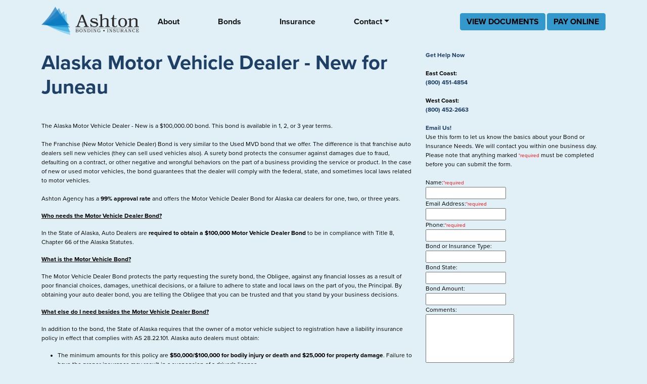

--- FILE ---
content_type: text/html; charset=utf-8
request_url: https://agency.ashtonagency.com/bonds/new-motor-vehicle-dealer/juneau-alaska
body_size: 6715
content:
<!DOCTYPE html>
<html>
<head>
  <title>Ashton Agency | Alaska Motor Vehicle Dealer - New Bond</title>
  <meta name="viewport" content="width=device-width, initial-scale=1" />  
  <meta name="csrf-param" content="authenticity_token" />
<meta name="csrf-token" content="gvoVMFZ7ZXlQ473tMC9TFWG1sur8vLk/CEC18s6lk8kSHM5aJ8uWhOqBuCceCHRpvVjpwZSCZ4isYGIDtlWjuA==" />
  <link rel="preconnect" href="https://fonts.gstatic.com">
  <link href="https://fonts.googleapis.com/css2?family=Merriweather:wght@300;400;700&display=swap" rel="stylesheet">
  <link rel="stylesheet" href="https://use.typekit.net/sty2ldw.css">
  <meta http-equiv="Content-Type" content="text/html; charset=utf-8" />
  <meta name="description" content="Alaska Motor Vehicle Dealer - New Bond, Writing license bonds such as surety bonds, surety bonds orlando, motor vehicle dealer bonds, and garage liability insurance in many states. Specializing in used car dealer bond, salvage bonds, used car dealer insurance, new mexico bond, and new mexico contractor bond - orlando florida.">
  <meta name="keywords" content="Alaska Motor Vehicle Dealer - New Bond,  florida surety bond, surety bonds orlando, surety bond florida, surety bond orlando florida, motor vehicle dealer bond, motor vehicle dealer bond florida, motor vehicle dealer bond orlando, mvd bond, mvd bond orlando, used car dealer bond, used car dealer bond orlando, salvage bond, salvage bond orlando, car bond, car bond orlando, car dealer bond, car dealer bond orlando, surety bond, florida used car dealer bond, florida mvd bond, garage liability insurance, garage liability insurance orlando, used car dealer insurance, used car dealer insurance orlando, contractor bond, contractor bond orlando, notary bond, notary bond orlando, medicare bond, medicare bond orlando, dmepos bond, dmepos bond orlando, dmepos, new mexico bond, new mexico contractor bond, ashtonagency.com">
 
  <meta name="robots" content="index,follow">
  <meta name="googlebot" content="index,follow">
  <meta name="robots" content="noodp,noydir">
  <meta name="google-site-verification" content="p3YiAbD744skEWR3o5YaLbsuSgcsaPjB8-NNFmvOO3U" />
  <link rel="stylesheet" media="all" href="/assets/application-7cee22d0799b2abaf4029a79132e3e415846542357b9c0ef32063ec50b95caed.css" data-turbolinks-track="reload" />
  <script src="/packs/js/application-1929108a4b48f29c90c8.js" data-turbolinks-track="reload"></script>
  <script src="/assets/application-06d9709499e15fb17a190ba7595e48b1bf77d024951c1ee90add7ed99aedd8bb.js"></script>


  <link href="https://cdn.jsdelivr.net/npm/bootstrap@5.0.1/dist/css/bootstrap.min.css" rel="stylesheet" integrity="sha384-+0n0xVW2eSR5OomGNYDnhzAbDsOXxcvSN1TPprVMTNDbiYZCxYbOOl7+AMvyTG2x" crossorigin="anonymous">
  <link rel="stylesheet" media="screen" href="/assets/ashton-7cba0e7625f187dca7b9af66c5445ebf4b069f5c3231248cf6627c3e5b3fcc8a.css" />
  
</head>
<body>



<nav class="navbar navbar-expand-lg navbar-light bg-none fixed-top" aria-label="ashton navbar">
  <div class="container-xl">
    <a class="navbar-brand" href="/"><img style="height: 60px;" src="/packs/media/images/ashtonemail-5381218e1a007219538cb76ad7604621.png" /></a>
    <button class="navbar-toggler" type="button" data-bs-toggle="collapse" data-bs-target="#ashtonNavbar" aria-controls="ashtonNavbar" aria-expanded="false" aria-label="Toggle navigation">
      <span class="navbar-toggler-icon"></span>
    </button>

    <div class="collapse navbar-collapse" id="ashtonNavbar">
      <ul class="navbar-nav me-auto mb-2 mb-lg-0">
        <li class="nav-item aa-nav-link">
          <a class="nav-link active" href="/home/about-us.html">About</a>
        </li>
         <li class="nav-item aa-nav-link">
          <a class="nav-link active" href="https://agency.ashtonagency.com/bonds">Bonds</a>
        </li>
        <li class="nav-item aa-nav-link">
          <a class="nav-link active" href="https://agency.ashtonagency.com/insurance">Insurance</a>
        </li>
        <li class="nav-item dropdown aa-nav-link">
          <a class="nav-link dropdown-toggle active" href="#" id="bondsDropdown" data-bs-toggle="dropdown" aria-expanded="false">Contact</a>
          <ul class="dropdown-menu" aria-labelledby="bondsDropdown">
            <li><a class="dropdown-item" href="/home/contact-us.html">Send a Message</a> 
            <li>
              <span class="dropdown-item">
                East Coast:<br>
                (800) 451-4854
              </span>
            </li>
            <li>
              <span class="dropdown-item">
                West Coast:<br>
                (800) 452-2663
              </span>
            </li>
          </ul>
        </li>

      </ul>
      <form>
        <a type="button" class="btn btn-outline-primary" href="/client_documents">VIEW DOCUMENTS</a>
        <a type="button" class="btn btn-outline-primary" href="/online_payments">PAY ONLINE</a>
      </form>
    </div>
  </div>
</nav>

<div style="width: 100%; height: 100px; clear: both;"></div>



<div class="container-xl">
    <div class="row">
      <div class="col-lg-8">
        <h1>Alaska Motor Vehicle Dealer - New for Juneau</h1><br /><br />
        The Alaska Motor Vehicle Dealer - New is a $100,000.00 bond.  
        This bond is available in 1, 2, or 3 year terms.<br /><br />
        The Franchise (New Motor Vehicle Dealer) Bond is very similar to the Used MVD bond that we offer.  The difference is that franchise auto dealers sell new  vehicles (they can sell used vehicles also). A surety bond protects the consumer against damages due to fraud, defaulting on a contract, or other negative and wrongful behaviors on the part of a business providing the service or product. In the case of new or used motor vehicles, the bond guarantees that the dealer will comply with the federal, state, and sometimes local laws related to motor vehicles.<br /><br />
        <p class="MsoNormal" style="margin-bottom: 0.0001pt;">Ashton Agency has a&nbsp;<b>99% approval rate</b>&nbsp;and offers the Motor Vehicle Dealer Bond for Alaska car dealers for one, two, or three years.</p><p></p><p></p><p><b><u>Who needs the Motor Vehicle Dealer Bond?</u></b></p><p>In the State of Alaska, Auto Dealers are&nbsp;<b>required to obtain a $100,000 Motor Vehicle Dealer Bond</b>&nbsp;to be in compliance with <a href="http://www.legis.state.ak.us/basis/statutes.asp#01.10.050">Title 8, Chapter 66</a>&nbsp;of the Alaska Statutes.</p><p></p><p></p><p><b><u>What is the Motor Vehicle Bond?</u></b></p><p>The Motor Vehicle Dealer Bond protects the party requesting the surety bond, the Obligee, against any financial losses as a result of poor financial choices, damages, unethical decisions, or a failure to adhere to state and local laws on the part of you, the Principal. By obtaining your auto dealer bond, you are telling the Obligee that you can be trusted and that you stand by your business decisions.</p><p></p><p></p><p><b><u>What else do I need besides the Motor Vehicle Dealer Bond?</u></b></p><p>In addition to the bond, the State of Alaska requires that the owner of a motor vehicle subject to registration have a <a href="http://doa.alaska.gov/dmv/faq/manins.htm">liability insurance policy</a> in effect that complies with AS 28.22.101. Alaska auto dealers must obtain:</p><p></p><ul><li>The minimum amounts for this policy are <b>$50,000/$100,000 for bodily injury or death and $25,000 for property damage</b>. Failure to have the proper insurance may result in a suspension of a driver's license.<p></p></li><li>Insurance is <b>not required in areas where registration is not required</b>. The list of these locations is shown below. <i>[Exception: a driver that has received a ticket for a violation of 6 points or more within the last 5 years must have liability insurance.]</i><p></p></li></ul><p></p><p>Ashton Agency can write your liability coverage too. Contact us today at&nbsp;<b>(800) 452-2663&nbsp;</b>for a free, no-obligation quote on both your bond and insurance! We can write your bond for up to three years, with discounts available on the second and third years' premiums. Let us save you money!</p><p></p><p>Not sure what else you might need to get licensed or renewed? Check out the requirements&nbsp;<a href="http://doa.alaska.gov/dmv/dealer/buyers.htm">here</a>!</p><p><b><u>I have my bond and insurance.. What now?</u></b></p><p>Dealers will submit the original signed bond form to the <a href="http://doa.alaska.gov/dmv/dealer/buyers.htm">Alaska Department of Administration</a>, Division of Motor Vehicles&nbsp;at the following address:</p><p><b>State of Alaska</b></p><p><b>Division of Motor Behicles</b></p><p><b>ATTN: DEALER/FLEET</b></p><p>1300 W Benson Boulevard Ste 300</p><p>Anchorage, AK 99503-3691</p><p><b>Motor Vehicle Dealer Bonds are also known as:</b>&nbsp;Alaska Auto Dealer Bond, Auto Dealer Bond, Franchise Dealer Bond, MVD Bond, DMV Bond, Dealer Bond, New Car Dealer Bond, New Auto Dealer Bond, and Car Dealer Bond.</p><p><b>Get Bonded Within One Business Day!</b></p><p>Only Ashton Agency can provide you with:</p><p></p><ul><li><b>The lowest price for your dealer bond.</b><p></p></li><li><b>Quickest Turnaround time.</b><p></p></li><li><b>The ability to meet or beat any comet competitors' pricing.</b><p></p></li></ul><p></p><p>Everyone needs a dealer bond, but by contacting the Ashton Agency, you can be sure you'll be getting the best price available, not to mention our stellar customer service and insider knowledge of the dealer industry. We've been helping auto dealers get bonded for&nbsp;<b>more than 45 years</b>. Let us put that experience to work for you today!</p><p>Call us now at&nbsp;<b>(800) 452-2663</b>&nbsp;for a free quote and we will contact you within 24 hours. We can assist you over the phone to ensure you receive your bond quickly and easily!</p><p>Don't have time to speak on the phone? Please fill out our easy online application and fax to&nbsp;<b>(503) 253-1353</b>. We can get you started right away!</p><p></p><br />
        <div id="locInfo" class="appborder">
          <h1>Juneau, A Better Price Starts Right Here!</h1>



Let's start with some basic information about your company to get going on your new Bond or Insurance.   Please note that anything marked
<font color="red" size="1">*required</font> must be completed before you can submit the form.<br /><br />

<form id="quickcontact" name="quickcontact" enctype="multipart/form-data" action="/app/app_start" accept-charset="UTF-8" method="post"><input type="hidden" name="authenticity_token" value="LenlYY/aQHGa2a92H2fdnMf3sP4AYWO98LKXesA3WYM40H7QGCDREkRJju5rRNFg/NnRodF6Yoxq5RaADwak7w==" />
<table width="100%" border="0" cellspacing="0" cellpadding="0" class="td-qc-form">
  <input type="hidden" name="id" id="id" /></td>
  <tr>
    <td>Your Name:<font color="red" size="1">*required</font></td>
    <td></td>
  </tr>
  <tr>
    <td><input required="required" type="text" name="app[contact_name]" id="app_contact_name" /></td>
    <td></td>
  </tr>
  <tr>
    <td>Business Name: <font color="red" size="1">*required<br /><i>Must be <b>Exactly</b> as it would appear on license</i></font></td>
    <td>Business Phone: <font color="red" size="1">*required</font></td>
  </tr>
  <tr>
    <td><input required="required" type="text" name="app[business_name]" id="app_business_name" /></td>
    <td>(<input size="4" maxlength="3" required="required" type="text" name="app[phone_a]" id="app_phone_a" />) <input size="4" maxlength="3" required="required" type="text" name="app[phone_b]" id="app_phone_b" />-<input size="6" maxlength="4" required="required" type="text" name="app[phone_c]" id="app_phone_c" /></td>
  </tr>
  <tr>
    <td>Bond Or Insurance Type:</td>
    <td>What State is your Bond or Insurance for?</td>
  </tr>
  <tr>
    <td>
        <b>Motor Vehicle Dealer - New</b>
    </td>
    <td id="pr-state-selector">
          <input value="52" type="hidden" name="app[pr_state_id]" id="app_pr_state_id" /><b>Alaska</b>
    </td>
  </tr>
  <tr>
    <td>Email Address:<font color="red" size="1">*required</font></td>
    <td>Cell Phone</td>
  </tr>
  <tr>
    <td><input required="required" type="email" name="app[bvdsa]" id="app_bvdsa" /></td>
    <td>(<input size="4" maxlength="3" type="text" name="app[cell_phone_a]" id="app_cell_phone_a" />) <input size="4" maxlength="3" type="text" name="app[cell_phone_b]" id="app_cell_phone_b" />-<input size="6" maxlength="4" type="text" name="app[cell_phone_c]" id="app_cell_phone_c" /></td>
  </tr>
</table>
<input type="submit" name="commit" value="Continue &gt;&gt;" />

</form>
<br />
<span class="hdr">Prefer To Call?</span><br />
We would love to help you over the phone.  <b>Call us at (800) 451-4854!</b>

<script>
    function referralDetails(href) {
      $.get(href, function(data) {
        console.log(data);
        $('#pr-state-selector').html(data);
      });
    }
  </script>

        </div>
      </div>
      <div class="col-lg-4">
        <SCRIPT LANGUAGE="JavaScript">
  
  <!-- Begin
  function checkFields2() {
  missinginfo = "";
  if (document.getElementById('m_name').value == "") {
  missinginfo += "\n     -  Name";
  }                                                                                                                                                                 
  if (document.getElementById('m_phone').value == "") {
  missinginfo += "\n     -  Phone";
  }
  if ((document.getElementById('q_bvds').value == "") ||
    (document.getElementById('q_bvds').value.indexOf('@') == -1) ||
  (document.getElementById('q_bvds').value.indexOf('.') == -1)) {
  missinginfo += "\n     -  Email address";
  }
  
  if (missinginfo != "") {
  missinginfo ="_____________________________\n" +
  "You failed to correctly fill in your:\n" +
  missinginfo + "\n_____________________________" +
  "\n* Denotes a required field. Please re-enter and submit again!";
  alert(missinginfo);
  return false;
  }
  else return true;
  }
  //  End -->
  </script>
<span class="hdr">Get Help Now</span><br /><br />
<b>East Coast:</b><br />
<span class="hdr">(800) 451-4854</span><br /><br />
<b>West Coast:</b><br />
<span class="hdr">(800) 452-2663</span><br /><br />
<span class="hdr">Email Us!</span><br />
Use this form to let us know the basics about your Bond or Insurance Needs.  We will contact you within one business day. Please note that anything marked 
<font color="red" size="1">*required</font> must be completed before you can submit the form.<br /><br />
<form id="quickcontact" name="quickcontact" onSubmit="return checkFields2();" enctype="multipart/form-data" action="/home/contact_send" accept-charset="UTF-8" method="post"><input type="hidden" name="authenticity_token" value="VQYe+LdgszsEWD8BoPpbTso4RILq8qhZd0QeGvaaN7PFHdKW2mK0/RPgapROh7CRDYCxM1HnI4l2Tl8NztzYsw==" />
<table width="100%" border="0" cellspacing="0" cellpadding="0" class="td-qc-form">
  <tr><td>Name:<font color="red" size="1">*required</font></td></tr>
  <tr><td><input type="text" name="contact[name]" id="contact_name" /></td></tr>
  <tr><td>Email Address:<font color="red" size="1">*required</font></td></tr>
  <tr><td><input type="text" name="contact[bvds]" id="contact_bvds" /></td></tr>
  <tr><td>Phone:<font color="red" size="1">*required</font></td></tr>
  <tr><td><input type="text" name="contact[phone]" id="contact_phone" /></td></tr>
  <tr><td>Bond or Insurance Type:</td></tr>
  <tr><td><input type="text" name="contact[bond_type]" id="contact_bond_type" /></td></tr>
  <tr><td>Bond State:</td></tr>
  <tr><td><input type="text" name="contact[bond_state]" id="contact_bond_state" /></td></tr>
  <tr><td>Bond Amount:</td></tr>
  <tr><td><input type="text" name="contact[bond_amt]" id="contact_bond_amt" /></td></tr>
</table>
Comments:<br />
<textarea name="contact[comments]" id="c_comments" cols="22" rows="5"></textarea><br />
<input type="submit" name="commit" value="Submit" />
 
</form>

      </div>
    </div>
</div>

<br><br><br><br><br>
<br><br><br><br><br>
<br><br><br><br><br>
<br><br><br><br><br>


<footer class="footer">
  <div class="container-xl">
    <div class="row">
      <div class="col-lg-4">
        <img src="/assets/ashton-logo-white-24863d2851f9a361625bf58dde49a8fc84b2459466a87864be079ac9c28f7d31.png" /><br>
        &copy; 2026 Ashton Agency, Inc. All Rights Reserved.
        
      </div>
      <div class="col-lg-8" style="text-align: right;">
        &nbsp;<a href="https://agency.ashtonagency.com/bonds">Bonds</a> |
        &nbsp;<a href="https://agency.ashtonagency.com/insurance">Insurance</a> |
        &nbsp;<a href="/home/about-us.html">About</a> |
        &nbsp;<a href="/home/locations.html">Locations</a> |
        &nbsp;<a href="/home/contact-us.html">Contact Us</a> |
        &nbsp;<a target="_blank" href="/assets/Ashton_Agency_Privacy_Policy_June_2025.pdf?v=2">Privacy Policy</a> |
        &nbsp;<a href="https://www.floridablue.com/members/tools-resources/transparency">Health Plan MRFs and Payment Files</a>
        <hr style="background-color:#fff;height:2px;border:0;">
        This is not an offer of insurance or suretyship. Do not cancel any insurance coverage or surety coverage. Restrictions apply. Subject to availability by State and underwriting approval, where applicable by law. All coverage's are not available in all states.
      </div>
    </div>
  </div>
</footer>
<script type="text/javascript">

  var _gaq = _gaq || [];
  _gaq.push(['_setAccount', 'UA-38269868-1']);
  _gaq.push(['_setDomainName', 'ashtonagency.com']);
  _gaq.push(['_trackPageview']);

  (function() {
    var ga = document.createElement('script'); ga.type = 'text/javascript'; ga.async = true;
    ga.src = ('https:' == document.location.protocol ? 'https://' : 'http://') + 'stats.g.doubleclick.net/dc.js';
    var s = document.getElementsByTagName('script')[0]; s.parentNode.insertBefore(ga, s);
  })();

</script>

<script src="https://cdn.jsdelivr.net/npm/bootstrap@5.0.1/dist/js/bootstrap.bundle.min.js" integrity="sha384-gtEjrD/SeCtmISkJkNUaaKMoLD0//ElJ19smozuHV6z3Iehds+3Ulb9Bn9Plx0x4" crossorigin="anonymous"></script>
<script src="//assets.adobedtm.com/175f7caa2b90/33378ffb71ea/launch-260d585929c7.min.js" async></script>
</body></html>


--- FILE ---
content_type: text/css
request_url: https://agency.ashtonagency.com/assets/ashton-7cba0e7625f187dca7b9af66c5445ebf4b069f5c3231248cf6627c3e5b3fcc8a.css
body_size: 2051
content:
/* CSS Document */


body {
  font-family: "Proxima Nova", proxima-nova, sans-serif;
  font-weight: 400;
  font-style: normal;
  color: #000000;
  font-size: 12px;
  background: rgba(225,240,247,1);
  padding:0;
  margin:0;
}

.bg-none {
  background: rgba(225,240,247,1);
}
.flexappborder {
  -moz-border-radius: 15px;
  border-radius: 15px;
  border: solid 3px #007ac1;
  background-color:rgba(255, 255, 255, 0.5);
  padding:10px;
}

.btn-outline-primary {
  color: #FFF;
  border-color: #3399CC;
  background-color: #3399CC;
  font-family: "Proxima Nova", proxima-nova, sans-serif;
  font-weight: 600;
  font-size: 16px;
  line-height: 20px;
}

.btn-outline-primary:hover {
  color: #3399CC;
  border-color: #3399CC;
  background-color: #FFF;
  font-family: "Proxima Nova", proxima-nova, sans-serif;
  font-style: normal;
  font-size: 16px;
  line-height: 20px;
}

.aa-nav-link{
  font-family: "Proxima Nova", proxima-nova, sans-serif;
  font-style: normal;
  font-weight: bold;
  font-size: 16px;
  line-height: 20px;
  padding-right:60px;
}

.hover-expand {
  z-index: 0;
  color: #000;
  font-size: 14px;
  background-color: white;
  min-height: 200px;
  border: 3px solid white;
  border-radius: 10px;
  margin-bottom: 5px;
}


.hover-expand a:link {
  color: #3399CC;
}

.hover-expand a:visited {
  color: #3399CC;
}

.find-bonds {
  z-index: 0;
  color: #3399CC;
  font-size: 18px;
}

.pr-card {
  z-index: 0;
  color: #3399CC;
  font-size: 15px;
  background-color: white;
  min-height: 200px;
  border: 3px solid rgba(225,240,247,1);
  border-radius: 10px;
  margin-bottom: 5px;
}


.pr-card a:link {
  color: #3399CC;
}

.pr-card a:visited {
  color: #3399CC;
}

.bgimg{
 position:absolute;
 z-index:-1;
 width: 100%;
 height: auto;
 min-height: 100%;
 min-width: 1400px;
 position:fixed;
}

a:link {
  color: #000;
  text-decoration: none;
}

a:visited {
  color: #000;
  text-decoration: none;
}
a:hover {
  color: #0252a4;
  text-decoration: none;
}

a:active {
  color: #000;
  text-decoration: none;
}

.leftbox a.index-link {
  display: block;
}

/* Set the Font */
@font-face {
	font-family: aa;
	src: url('angltrr.ttf');
}



/* Header Stuff */
.hdrbar {
  font-weight: bold;
  font-size: 16px;
  color: #000000;

}

.hdrbar a:link {
  font-weight: bold;
  font-size: 16px;
  color: #000;
  background: none;

}

.hdrbar a:hover {
  font-weight: bold;
  font-size: 16px;
  text-decoration:none;
  background: none;
  color: #007ac1;

}

.hdrbar a:active {
  font-weight: bold;
  font-size: 16px;
  text-decoration:none;
  color: #000;
}



/* Section Headers */
.hdr, h1 {
  font-weight: 700;
  color:#1E3F66;
  margin-top: 0px;
}

h2 {
  color:#3399CC;
  font-weight: 700;
  margin-top: 0px;
  font-weight: normal;
}

.hdrgray {
  font-family: aa;
  font-size: 24px;
  color:#2c292a;
}

.hdrwhite {
  font-family: aa;
  font-size: 24px;
  color:#fff;
}




.appborder {
  -moz-border-radius: 15px;
  border-radius: 15px;
  border: solid 3px #007ac1;
  background-color:rgba(255, 255, 255, 0.5);
  padding:10px;
  /*height: 320px;*/
  height: auto;
  overflow: none;
}

.showdiv {
  -moz-border-radius: 15px;
  border-radius: 15px;
  border: solid 3px #2c292a;
  background-image:url("/assets/showbg.png");
  padding:10px;
  height: 300px;
  width:975px;
  overflow: none;
}


/* Footer Stuff */

html, body, #container { height: 100%; }

body > #container {
  height: auto;
  min-height: 100%;
  display: flex;
  flex-direction: row;
  justify-content: space-around;
}

#content { padding-bottom: 3em; }


#footer {
  position: relative;
	margin-top: -110px; /* negative value of footer height */
	height: 100px;
  padding-bottom: 10px;
	clear:both;

}

.footer {
  font-family: "Proxima Nova", proxima-nova, sans-serif;
  font-size: 12px;
  z-index: 10;
  background-color:#1E3F66;
  color: white;
  position: relative;
  height: 130px;
  padding-bottom: 10px;
  padding-top: 10px;
  clear:both;
  width: 100%;
}

.footer a:link{
  font-size: 12px;
  color:#fff;
}

.footer a:hover{
  font-size: 12px;
  text-decoration:underline;
  color:#fff;
}

.footer a:active{
  font-size: 12px;
  color:#fff;
}

.footer a:visited{
  font-size: 12px;
  color:#fff;
}

#agfooter {
 position: relative;
	margin-top: -25px; /* negative value of footer height */
	height: 25px;
	clear:both;
	z-index: 10;
  background-image:url("/assets/footerbg.png");
  background-repeat: repeat-x;
}

.best-in-bonds {
  font-family: 'Merriweather', serif;
  font-weight: 700;
  font-style: normal;
  font-size: 60px;
  color: white;
}

.best-in-bonds-line {
  border-bottom: #3399CC 25px solid;
  z-index: -1;
}

.testimony {
  font-family: 'Merriweather', serif;
  font-weight: 400;
  font-style: normal;
  font-size: 25px;
  color: black;
}

.byline {
  font-size: 14px;
}

.hidden-line {
  font-weight: 700;
  font-style: normal;
  font-size: 60px;
  color: rgba(225,240,247,0);
  z-index: -10;
}

@media only screen and (max-width: 600px) {
  .best-in-bonds {
    display: none;
  }
}

/* Agency Stuff */

/* Left Box Colors and Links */

.leftbox div {
  height: 200px;
}

.leftbox {
  font-family: "Proxima Nova", proxima-nova, sans-serif;
  font-size: 12px;
  color: #fffffff;
}

.leftbox a:link {
  font-family: "Proxima Nova", proxima-nova, sans-serif;
  font-size: 12px;
  color: #fffffff;
  text-decoration: none;
}

.leftbox a:active {
  font-family: "Proxima Nova", proxima-nova, sans-serif;
  font-size: 12px;
  color: #fffffff;
  text-decoration: none;
}

.leftbox a:visited {
  font-family: "Proxima Nova", proxima-nova, sans-serif;
  font-size: 12px;
  color: #fffffff;
  text-decoration: none;
}

.leftbox a:hover {
  font-family: "Proxima Nova", proxima-nova, sans-serif;
  font-size: 12px;
  color: #0252a4;
  text-decoration: none;
}

/* Agency Header */
.ahead {
  font-family: aa;
  font-size: 12px;
  color:#000;
}

.ahead a:link{
  font-family: aa;
  font-size: 12px;
  color:#000;
}

.ahead a:hover{
  font-family: aa;
  font-size: 12px;
  text-decoration:underline;
  color:#000;
}

.ahead a:active{
  font-family: aa;
  font-size: 12px;
  color:#000;
}

.ahead a:visited{
  font-family: aa;
  font-size: 12px;
  color:#000;
}

.ahead form {
  display: inline-block;
}

.ahead form select {
  font-family: aa;
  font-size: 12px;
  color:#000;
}

/* Quick Search */

.quicksearch {
  font-size: 10px;
  color: #007ac1;
}

.quicksearch input {
   font-size: 11px;
  color: #007ac1;
  border: solid 1px #007ac1;
  background: white;
  padding:none;
}

.quicksearch a:link {
  font-weight: bold;
  font-size: 10px;
  text-align: right;
  color: #007ac1;
  background: none;

}

.quicksearch a:hover {
  font-weight: bold;
  font-size: 10px;
  text-decoration:none;
  background: none;
  color: #007ac1;

}

.quicksearch a:active {
  font-weight: bold;
  font-size: 10px;
  text-align: right;
  text-decoration:none;
  color: #007ac1;

}

.quicksearch a:visited {
  font-weight: bold;
  font-size: 10px;
  text-decoration:none;

  color: #007ac1;
}

.es_input_container {
  margin-top: 6px;
}

.es_input_container label {
  color: #007ac1;
}

.es_input_container input {
  width: 98%;
}

/* Welcome Header Stuff */
.hdrwhite {
  font-size: 24px;
  font-weight: bold;
  color: white;
  text-shadow: rgba(0, 0, 0, 0.6) 0px -1px 0;
}

.hdrwhitesm {
  font-size: 16px;
  font-weight: bold;
  color: white;
  text-shadow: rgba(0, 0, 0, 0.6) 0px -1px 0;
}

.info {
  font-weight: bold;
  color: #007ac1;
}

div.info {
  border: 2px solid #007ac1;
  margin-bottom: 5px;
  padding: 3px;
}

.warn {
  font-weight: bold;
  color: #990000;
  border: 2px solid #990000;
  margin-bottom: 5px;
  padding: 3px;
}

.seeHistory {
  background-color: #FBFCD0;
}

.no-close .ui-dialog-titlebar-close {
  display: none;
}

.pageLinks {
  margin-left: auto;
  margin-right: auto;
  margin-bottom: 1em;
  text-align: center;
}

.pageLinks a, .pageLinks span {
  color: #0252a4;
  text-decoration: none;
  padding: 2px 6px;
  margin: 2px;
  border: 1px solid black;
}

.pageLinks a.pageDisabled, .pageLinks a.pageCurrent, .pageLinks span.pageDisabled, .pageLinks span.pageCurrent {
  color: black;
  background-color: #cccccc;
}

.pageLinks a:hover {
  color: white;
  background-color: #0252a4;
}

.pageLinks .pageSpacer {
  border: 0px;
  margin: 0px;
  padding: 4px 2px 0px;
}

#commission-pct-short {
  width: 63px;
}


.input-label {
  font-weight: bold;
}

.input-text {
  margin-bottom: 10px;
}

.input-text input {
  width: 99%;
}

.input-error {
  font-weight: bold;
  color: red;
}

.es_table {
  margin-left: 0;
  margin-right: 0;
  width: 100%;
}

a.generate-code {
  text-decoration: underline;
}

.no-access-code {
  display: none;
}

.mobileform input {
  font-size: 18px;
  margin-bottom: 15px;
}

.color-links a {
  font-weight: bold;
  color: #1E3F66;
}

.color-links a:hover {
  font-weight: bold;
  color: #3399CC;
}

.email-tracking p {
  margin-bottom: 0.2em;
}

.email-tracking-warning {
  color: darkorange;
  font-weight: 600;
}

.email-tracking-rejected {
  color: darkred;
  font-weight: 600;
}

.txn-lines th {
  padding-right: 6px;
}

.txn-lines td {
  padding-right: 6px;
}

.txn-lines td.input {
  padding-right: 0px;
}

.txn-lines td.input select {
  max-width: 140px;
}

.txn-lines td.money {
  text-align: right;
}

.txn-lines td.nowrap {
  white-space: nowrap;
}

.txn-lines td.border-left {
  border-left: 1px solid black;
}
